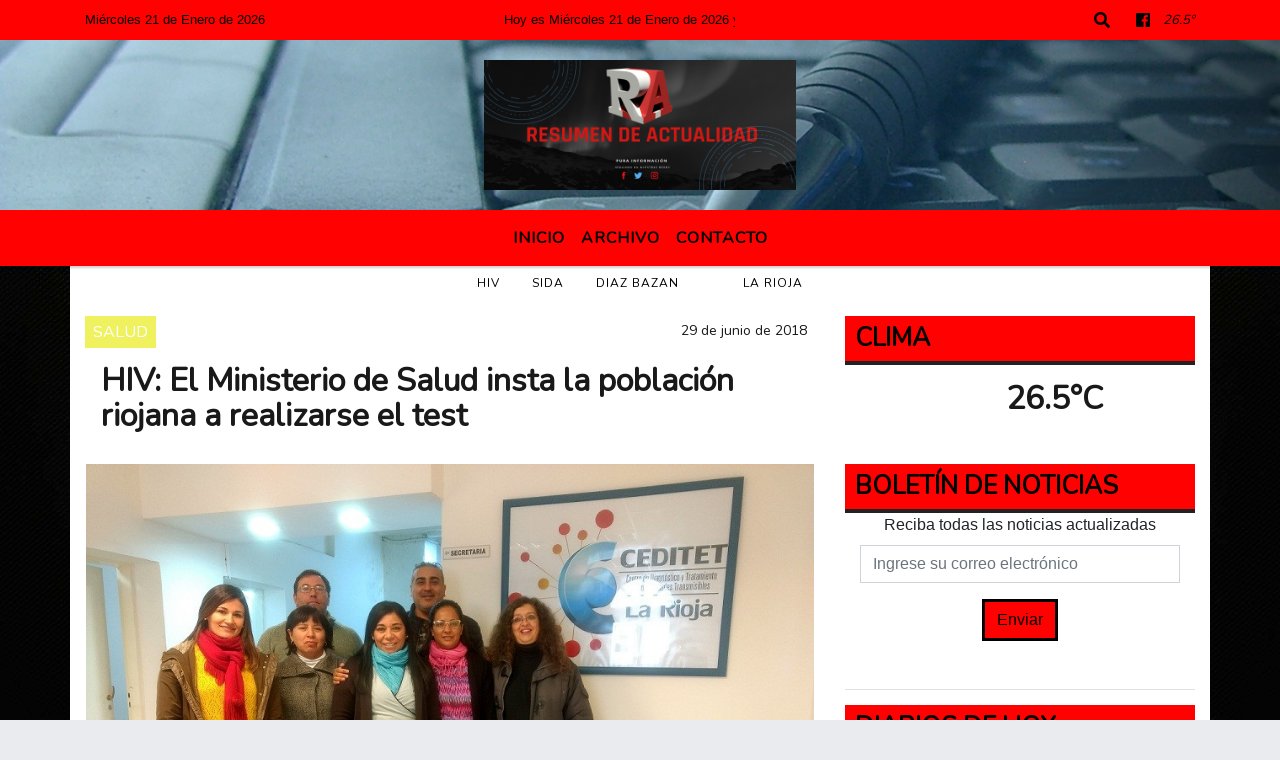

--- FILE ---
content_type: text/html; charset=utf-8
request_url: https://www.google.com/recaptcha/api2/aframe
body_size: 267
content:
<!DOCTYPE HTML><html><head><meta http-equiv="content-type" content="text/html; charset=UTF-8"></head><body><script nonce="6OAI_HrmwMbh2nEBX3BcuQ">/** Anti-fraud and anti-abuse applications only. See google.com/recaptcha */ try{var clients={'sodar':'https://pagead2.googlesyndication.com/pagead/sodar?'};window.addEventListener("message",function(a){try{if(a.source===window.parent){var b=JSON.parse(a.data);var c=clients[b['id']];if(c){var d=document.createElement('img');d.src=c+b['params']+'&rc='+(localStorage.getItem("rc::a")?sessionStorage.getItem("rc::b"):"");window.document.body.appendChild(d);sessionStorage.setItem("rc::e",parseInt(sessionStorage.getItem("rc::e")||0)+1);localStorage.setItem("rc::h",'1769049425611');}}}catch(b){}});window.parent.postMessage("_grecaptcha_ready", "*");}catch(b){}</script></body></html>